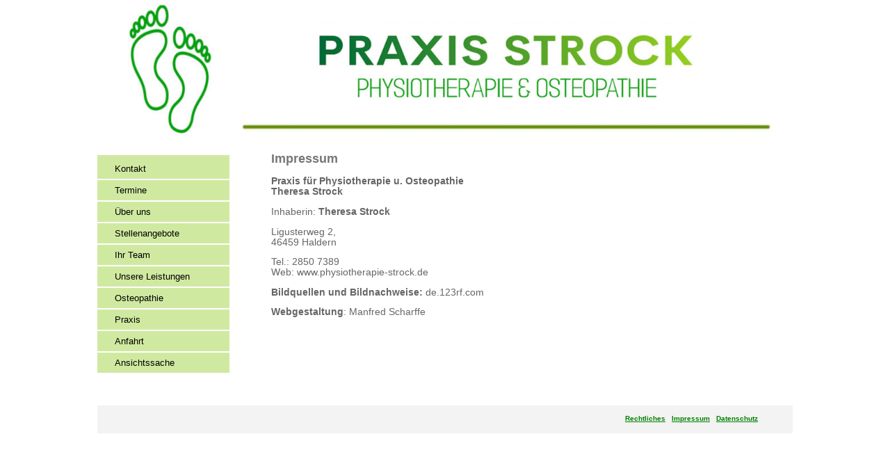

--- FILE ---
content_type: text/html; charset=UTF-8
request_url: https://t-strock.de/Impressum.html
body_size: 3778
content:
<!DOCTYPE html>
<html lang="de">
<head>
<meta charset="UTF-8">
<title>Impressum - Start</title>
<base href="https://t-strock.de/">
<meta name="robots" content="index,follow">
<meta name="description" content="">
<meta name="generator" content="Contao Open Source CMS">
<link rel="canonical" href="https://t-strock.de/Impressum.html">
<meta name="viewport" content="width=device-width,initial-scale=1.0">
<style>#wrapper{width:1000px;margin:0 auto}#left{width:220px;right:220px}#container{padding-left:220px}#footer{height:40px}</style>
<link rel="stylesheet" href="assets/css/layout.min.css,responsive.min.css,icons.min.css,swipe.min.css,mo...-06c6f82d.css"><script src="assets/js/mootools.min.js-994f6b89.js"></script>
</head>
<body id="top">
<div id="wrapper">
<header id="header">
<div class="inside">
<a href="https://t-strock.de/" class="logo">
<img src="files/Strock-Daten/Bilder-01/FuesseGruen-1.jpg" alt="Bild">
</a>            </div>
</header>
<div id="container">
<main id="main">
<div class="inside">
<div class="mod_article block" id="article-18">
<div class="ce_text block">
<h2>Impressum</h2>
<p><strong>Praxis für Physiotherapie u. Osteopathie</strong><br><strong>Theresa Strock</strong></p>
<p>Inhaberin: <strong>Theresa Strock</strong></p>
<p>Ligusterweg 2, <br>46459 Haldern</p>
<p>Tel.: 2850 7389<br>Web: www.physiotherapie-strock.de</p>
<p><strong>Bildquellen und Bildnachweise: </strong>de.123rf.com</p>
<p><strong>Webgestaltung</strong>: Manfred Scharffe</p>
</div>
</div>
</div>
</main>
<aside id="left">
<div class="inside">
<!-- indexer::stop -->
<nav class="mod_customnav Navi2 block">
<a href="Impressum.html#skipNavigation8" class="invisible">Navigation überspringen</a>
<ul class="level_1">
<li class="first"><a href="Kontakt.html" title="Kontakt" class="first">Kontakt</a></li>
<li><a href="Termine.html" title="Termine">Termine</a></li>
<li><a href="%C3%9Cberuns.html" title="Über uns">Über uns</a></li>
<li><a href="Stellenangebote.html" title="Stellenangebote">Stellenangebote</a></li>
<li><a href="IhrTeam.html" title="Ihr Team">Ihr Team</a></li>
<li><a href="UnsereLeistungen.html" title="Unsere Leistungen">Unsere Leistungen</a></li>
<li><a href="Osteopathie.html" title="Osteopathie">Osteopathie</a></li>
<li><a href="Praxis.html" title="Praxis">Praxis</a></li>
<li><a href="Anfahrt.html" title="Anfahrt">Anfahrt</a></li>
<li class="last"><a href="Ansichtssache.html" title="Ansichtssache" class="last">Ansichtssache</a></li>
</ul>
<span id="skipNavigation8" class="invisible"></span>
</nav>
<!-- indexer::continue -->
</div>
</aside>
</div>
<footer id="footer">
<div class="inside">
<!-- indexer::stop -->
<div class="ce_text block">
<p style="text-align: right;"><a href="Rechtliches.html">Rechtliches</a>&nbsp;&nbsp; <a href="Impressum.html">Impressum</a>&nbsp;&nbsp; <a href="Datenschutz.html">Datenschutz </a></p>
</div>
<!-- indexer::continue -->            </div>
</footer>
</div>
<script src="assets/swipe//js/swipe.min.js"></script>
<script>(function(){window.addEvent('domready',function(){$$('.ce_sliderStart').each(function(cte){var s=cte.getElement('.content-slider'),c=s.getAttribute('data-config').split(',');new Swipe(s,{'auto':parseInt(c[0]),'speed':parseInt(c[1]),'startSlide':parseInt(c[2]),'continuous':parseInt(c[3]),'menu':cte.getElement('.slider-control')})})})})()</script>
<script type="application/ld+json">
[
    {
        "@context": "https:\/\/schema.org",
        "@graph": [
            {
                "@type": "WebPage"
            }
        ]
    },
    {
        "@context": "https:\/\/schema.contao.org",
        "@graph": [
            {
                "@type": "Page",
                "fePreview": false,
                "groups": [],
                "noSearch": false,
                "pageId": 18,
                "protected": false,
                "title": "Impressum"
            }
        ]
    }
]
</script></body>
</html>

--- FILE ---
content_type: text/css
request_url: https://t-strock.de/assets/css/layout.min.css,responsive.min.css,icons.min.css,swipe.min.css,mo...-06c6f82d.css
body_size: 20284
content:
body,form,figure{margin:0;padding:0}img{border:0}header,footer,nav,section,aside,article,figure,figcaption{display:block}body{font-size:100.01%}select,input,textarea{font-size:99%}#container,.inside{position:relative}#main,#left,#right{float:left;position:relative}#main{width:100%}#left{margin-left:-100%}#right{margin-right:-100%}#footer{clear:both}#main .inside{min-height:1px}.ce_gallery>ul,.content-gallery>ul{margin:0;padding:0;overflow:hidden;list-style:none}.ce_gallery>ul li,.content-gallery>ul li{float:left}.ce_gallery>ul li.col_first,.content-gallery>ul li.col_first{clear:left}.float_left,.media--left>figure{float:left}.float_right,.media--right>figure{float:right}.block{overflow:hidden}.clear,#clear{height:.1px;font-size:.1px;line-height:.1px;clear:both}.invisible{border:0;clip:rect(0 0 0 0);height:1px;margin:-1px;overflow:hidden;padding:0;position:absolute;width:1px}.custom{display:block}#container:after,.custom:after{content:"";display:table;clear:both}
@media (max-width:767px){#wrapper{margin:0;width:auto}#container{padding-left:0;padding-right:0}#main,#left,#right{float:none;width:auto}#left{right:0;margin-left:0}#right{margin-right:0}}img{max-width:100%;height:auto}.ie7 img{-ms-interpolation-mode:bicubic}.ie8 img{width:auto}.audio_container audio{max-width:100%}.video_container video{max-width:100%;height:auto}.aspect,.responsive{position:relative;height:0}.aspect iframe,.responsive iframe{position:absolute;top:0;left:0;width:100%;height:100%}.aspect--16\:9,.responsive.ratio-169{padding-bottom:56.25%}.aspect--16\:10,.responsive.ratio-1610{padding-bottom:62.5%}.aspect--21\:9,.responsive.ratio-219{padding-bottom:42.8571%}.aspect--4\:3,.responsive.ratio-43{padding-bottom:75%}.aspect--3\:2,.responsive.ratio-32{padding-bottom:66.6666%}
.download-element{padding:3px 6px 3px 22px;background:url(../../assets/contao/images/iconPLAIN.svg) left center no-repeat}ul.enclosure{padding-left:0}li.download-element{list-style-type:none}.ext-xl{background-image:url(../../assets/contao/images/iconXL.svg)}.ext-xls{background-image:url(../../assets/contao/images/iconXLS.svg)}.ext-xlsx{background-image:url(../../assets/contao/images/iconXLSX.svg)}.ext-hqx{background-image:url(../../assets/contao/images/iconHQX.svg)}.ext-cpt{background-image:url(../../assets/contao/images/iconCPT.svg)}.ext-bin{background-image:url(../../assets/contao/images/iconBIN.svg)}.ext-doc{background-image:url(../../assets/contao/images/iconDOC.svg)}.ext-docx{background-image:url(../../assets/contao/images/iconDOCX.svg)}.ext-word{background-image:url(../../assets/contao/images/iconWORD.svg)}.ext-cto{background-image:url(../../assets/contao/images/iconCTO.svg)}.ext-dms{background-image:url(../../assets/contao/images/iconDMS.svg)}.ext-lha{background-image:url(../../assets/contao/images/iconLHA.svg)}.ext-lzh{background-image:url(../../assets/contao/images/iconLZH.svg)}.ext-exe{background-image:url(../../assets/contao/images/iconEXE.svg)}.ext-class{background-image:url(../../assets/contao/images/iconCLASS.svg)}.ext-so{background-image:url(../../assets/contao/images/iconSO.svg)}.ext-sea{background-image:url(../../assets/contao/images/iconSEA.svg)}.ext-dll{background-image:url(../../assets/contao/images/iconDLL.svg)}.ext-oda{background-image:url(../../assets/contao/images/iconODA.svg)}.ext-pdf{background-image:url(../../assets/contao/images/iconPDF.svg)}.ext-ai{background-image:url(../../assets/contao/images/iconAI.svg)}.ext-eps{background-image:url(../../assets/contao/images/iconEPS.svg)}.ext-ps{background-image:url(../../assets/contao/images/iconPS.svg)}.ext-pps{background-image:url(../../assets/contao/images/iconPPS.svg)}.ext-ppt{background-image:url(../../assets/contao/images/iconPPT.svg)}.ext-pptx{background-image:url(../../assets/contao/images/iconPPTX.svg)}.ext-smi{background-image:url(../../assets/contao/images/iconSMI.svg)}.ext-smil{background-image:url(../../assets/contao/images/iconSMIL.svg)}.ext-mif{background-image:url(../../assets/contao/images/iconMIF.svg)}.ext-odc{background-image:url(../../assets/contao/images/iconODC.svg)}.ext-odf{background-image:url(../../assets/contao/images/iconODF.svg)}.ext-odg{background-image:url(../../assets/contao/images/iconODG.svg)}.ext-odi{background-image:url(../../assets/contao/images/iconODI.svg)}.ext-odp{background-image:url(../../assets/contao/images/iconODP.svg)}.ext-ods{background-image:url(../../assets/contao/images/iconODS.svg)}.ext-odt{background-image:url(../../assets/contao/images/iconODT.svg)}.ext-wbxml{background-image:url(../../assets/contao/images/iconWBXML.svg)}.ext-wmlc{background-image:url(../../assets/contao/images/iconWMLC.svg)}.ext-dmg{background-image:url(../../assets/contao/images/iconDMG.svg)}.ext-dcr{background-image:url(../../assets/contao/images/iconDCR.svg)}.ext-dir{background-image:url(../../assets/contao/images/iconDIR.svg)}.ext-dxr{background-image:url(../../assets/contao/images/iconDXR.svg)}.ext-dvi{background-image:url(../../assets/contao/images/iconDVI.svg)}.ext-gtar{background-image:url(../../assets/contao/images/iconGTAR.svg)}.ext-inc{background-image:url(../../assets/contao/images/iconINC.svg)}.ext-php{background-image:url(../../assets/contao/images/iconPHP.svg)}.ext-php3{background-image:url(../../assets/contao/images/iconPHP3.svg)}.ext-php4{background-image:url(../../assets/contao/images/iconPHP4.svg)}.ext-php5{background-image:url(../../assets/contao/images/iconPHP5.svg)}.ext-phtml{background-image:url(../../assets/contao/images/iconPHTML.svg)}.ext-phps{background-image:url(../../assets/contao/images/iconPHPS.svg)}.ext-js{background-image:url(../../assets/contao/images/iconJS.svg)}.ext-psd{background-image:url(../../assets/contao/images/iconPSD.svg)}.ext-rar{background-image:url(../../assets/contao/images/iconRAR.svg)}.ext-fla{background-image:url(../../assets/contao/images/iconFLA.svg)}.ext-swf{background-image:url(../../assets/contao/images/iconSWF.svg)}.ext-sit{background-image:url(../../assets/contao/images/iconSIT.svg)}.ext-tar{background-image:url(../../assets/contao/images/iconTAR.svg)}.ext-tgz{background-image:url(../../assets/contao/images/iconTGZ.svg)}.ext-xhtml{background-image:url(../../assets/contao/images/iconXHTML.svg)}.ext-xht{background-image:url(../../assets/contao/images/iconXHT.svg)}.ext-zip{background-image:url(../../assets/contao/images/iconZIP.svg)}.ext-m4a{background-image:url(../../assets/contao/images/iconM4A.svg)}.ext-mp3{background-image:url(../../assets/contao/images/iconMP3.svg)}.ext-wma{background-image:url(../../assets/contao/images/iconWMA.svg)}.ext-mpeg{background-image:url(../../assets/contao/images/iconMPEG.svg)}.ext-wav{background-image:url(../../assets/contao/images/iconWAV.svg)}.ext-ogg{background-image:url(../../assets/contao/images/iconOGG.svg)}.ext-mid{background-image:url(../../assets/contao/images/iconMID.svg)}.ext-midi{background-image:url(../../assets/contao/images/iconMIDI.svg)}.ext-aif{background-image:url(../../assets/contao/images/iconAIF.svg)}.ext-aiff{background-image:url(../../assets/contao/images/iconAIFF.svg)}.ext-aifc{background-image:url(../../assets/contao/images/iconAIFC.svg)}.ext-ram{background-image:url(../../assets/contao/images/iconRAM.svg)}.ext-rm{background-image:url(../../assets/contao/images/iconRM.svg)}.ext-rpm{background-image:url(../../assets/contao/images/iconRPM.svg)}.ext-ra{background-image:url(../../assets/contao/images/iconRA.svg)}.ext-bmp{background-image:url(../../assets/contao/images/iconBMP.svg)}.ext-gif{background-image:url(../../assets/contao/images/iconGIF.svg)}.ext-jpeg{background-image:url(../../assets/contao/images/iconJPEG.svg)}.ext-jpg{background-image:url(../../assets/contao/images/iconJPG.svg)}.ext-jpe{background-image:url(../../assets/contao/images/iconJPE.svg)}.ext-png{background-image:url(../../assets/contao/images/iconPNG.svg)}.ext-tiff{background-image:url(../../assets/contao/images/iconTIFF.svg)}.ext-tif{background-image:url(../../assets/contao/images/iconTIF.svg)}.ext-svg{background-image:url(../../assets/contao/images/iconSVG.svg)}.ext-svgz{background-image:url(../../assets/contao/images/iconSVGZ.svg)}.ext-webp{background-image:url(../../assets/contao/images/iconWEBP.svg)}.ext-avif{background-image:url(../../assets/contao/images/iconAVIF.svg)}.ext-heic{background-image:url(../../assets/contao/images/iconHEIC.svg)}.ext-jxl{background-image:url(../../assets/contao/images/iconJXL.svg)}.ext-eml{background-image:url(../../assets/contao/images/iconEML.svg)}.ext-asp{background-image:url(../../assets/contao/images/iconASP.svg)}.ext-css{background-image:url(../../assets/contao/images/iconCSS.svg)}.ext-scss{background-image:url(../../assets/contao/images/iconSCSS.svg)}.ext-less{background-image:url(../../assets/contao/images/iconLESS.svg)}.ext-html{background-image:url(../../assets/contao/images/iconHTML.svg)}.ext-htm{background-image:url(../../assets/contao/images/iconHTM.svg)}.ext-md{background-image:url(../../assets/contao/images/iconMD.svg)}.ext-shtml{background-image:url(../../assets/contao/images/iconSHTML.svg)}.ext-txt{background-image:url(../../assets/contao/images/iconTXT.svg)}.ext-text{background-image:url(../../assets/contao/images/iconTEXT.svg)}.ext-log{background-image:url(../../assets/contao/images/iconLOG.svg)}.ext-rtx{background-image:url(../../assets/contao/images/iconRTX.svg)}.ext-rtf{background-image:url(../../assets/contao/images/iconRTF.svg)}.ext-xml{background-image:url(../../assets/contao/images/iconXML.svg)}.ext-xsl{background-image:url(../../assets/contao/images/iconXSL.svg)}.ext-mp4{background-image:url(../../assets/contao/images/iconMP4.svg)}.ext-m4v{background-image:url(../../assets/contao/images/iconM4V.svg)}.ext-mov{background-image:url(../../assets/contao/images/iconMOV.svg)}.ext-wmv{background-image:url(../../assets/contao/images/iconWMV.svg)}.ext-webm{background-image:url(../../assets/contao/images/iconWEBM.svg)}.ext-qt{background-image:url(../../assets/contao/images/iconQT.svg)}.ext-rv{background-image:url(../../assets/contao/images/iconRV.svg)}.ext-avi{background-image:url(../../assets/contao/images/iconAVI.svg)}.ext-ogv{background-image:url(../../assets/contao/images/iconOGV.svg)}.ext-movie{background-image:url(../../assets/contao/images/iconMOVIE.svg)}
.content-slider{overflow:hidden;visibility:hidden;position:relative}.slider-wrapper{overflow:hidden;position:relative}.slider-wrapper>*{float:left;width:100%;position:relative}.slider-control{height:30px;position:relative}.slider-control a,.slider-control .slider-menu{position:absolute;top:9px;display:inline-block}.slider-control .slider-prev{left:0}.slider-control .slider-next{right:0}.slider-control .slider-menu{top:0;width:50%;left:50%;margin-left:-25%;font-size:27px;text-align:center}.slider-control .slider-menu b{color:#bbb;cursor:pointer}.slider-control .slider-menu b.active{color:#666}
#akkordeon .ce_accordion{margin-bottom:4px;background:#ffffff;width:95%;border:2px solid #e5e5e5;border-radius:5px;cursor:pointer}.ce_accordion .toggler{background:rgba(0, 0, 0, 0) url("../../files/Sa-Daten/1Bilder/icon-pfeil-unten-gruen.png") no-repeat scroll 5px 8px;background-color:#f5f5f5;border-bottom:0 none;font-size:15px;color:#5F7B2E;font-size:15px;cursor:pointer;display:block;padding:2px 30px}.ce_accordion .toggler::before{font-family:FontAwesome;content:"";position:absolute;background-position:100% 1px;right:1px}
/**
 * Formate allgemein style sheet
 */

body {
	background-color: white;
	/*background-color: #7d8ec1;*/
	background-position: 0px 0px;
	font-family: Verdana,Arial,Helvetica,sans-serif;
/* ergänzt wegen Fehler*/
	color: #666666;
    font-size: 100%;
    font-weight: normal;
	
	
}
#wrapper {
	/*border: 2px solid #e1e1ec;*/
}

#header {
    /*border-bottom: 4px solid #FFCC00; /*Randfarbe gold*/
    border-top-right-radius:1px;
    border-top-left-radius:1px;
    color:#fff;
	margin: 0px;
	padding: 0px;
	/*position: fixed; bei scroll fixieren
	z-index: 100;*/
    behavior:url('assets/css3pie/1.0.0/PIE.htc');
}
#header img {
	width: 100%;
	margin-left: 0%;
	margin-top: 0%;
}

#container {
	overflow: hidden; /* verlängerte Spalten ausblenden für gleiche Länge */

}

#left {
	padding-bottom: 2000px; /* #left verlängern, innen verkürzen für gleiche Länge */
	margin-bottom: -2000px;
	font-size: 95%;
    min-height:380px;
    background-color:#ffffff;
    /*border-right: 4px solid #FFCC00;*/ /*Randfarbe gold*/
}
#main {
	padding-bottom: 2000px; /* #main verlängern, innen verkürzen für gleiche Länge */
	margin-bottom: -2000px;
	padding-top: 0px;
    min-height:380px;
    background-color:#ffffff;
    border-color:#dbd7d7;
    }

#footer {
    background-color:#f3f3f3;
    border-color:#c7cad1;
    border-bottom-left-radius:1px;
    border-bottom-right-radius:1px;
    padding-right: 50px;
    text-indent:20px;
    behavior:url('assets/css3pie/1.0.0/PIE.htc');
    font-size:85%;
    font-weight: normal;
}
#footer {
	clear: both;
	/* Damit #main mindestens so hoch ausgedehnt wird wie #left, falls #left länger sein sollte. */
}
/*----Anmeldung formatieren--------------------------------------------------*/
.anmeldung{
	padding-left: 22px;
	display:block;
	color: #7d8ec1;
	background-color: #e0dedc;
	margin-left: 0px;
	margin-right: 0px;
	margin-top:20px;
	width: 180px;
	font-size: 90%;
}

.anmeldung input{
	width: 165px;
	margin-bottom: 5px;
}
.submit {
	font-size: 90%;
	height: 30px;
	/*border: 0px solid #FFCC00;*/
	margin-top: 10px;
	padding-right: 0px;
	color: #7d8ec1;
}
.submit:hover {
	color: white;
	background:#7d8ec1;
}

/*---Horiz. Linie und ZEICHEN UND ABSATZFORMATE-------------------------------*/
hr { 
    width: 100%; 
    height: 3px; 
    margin: 0 auto;
    color: white;
    background: #669900;
}

/* Auflistung*/
ul {
	color:#669900;
	font-size: 90%;

}
.mod_article {
    margin-left: 30px;
    margin-right: 30px;
}

.SpalteStartseite{
	margin-left: 2px;
	margin-right: 30px;
}
.Kompass {
	width: 300px;
	float: left;
}	

a {
    color: #666666;
    font-family: Verdana,Arial,Helvetica,sans-serif;
    font-size: 85%;
    font-weight: normal;
}	
a, a:active, a:focus {
	color:green;
    font-family: Verdana,Arial,Helvetica,sans-serif;
    font-size: 90%;
    font-weight: bold;	
}


p {
    color: #666666;
    font-family: Verdana,Arial,Helvetica,sans-serif;
    font-size: 85%;
    font-weight: normal;
}	

h1 {
    color: #777875;
    font-family: Verdana,Arial,Helvetica,sans-serif;
    font-size: 150%;
    font-weight: bold;
	border-bottom: 5px;
}
h2 {
    color: #777875;
    font-family: Verdana,Arial,Helvetica,sans-serif;
    font-size: 110%;
    font-weight: bold;
    /*border-bottom: 3px solid;
    border-color: #7d8ec1;*/
}
h3 {
    color: #777875;
    font-family: Verdana,Arial,Helvetica,sans-serif;
    font-size: 90%;
    font-weight: bold;
}
h4 {
    color: #628914;
    font-family: Verdana,Arial,Helvetica,sans-serif;
    font-size: 160%;
    font-weight: bold;
}

/**
 * Formate Downloadlisten
 */

#downloadliste.dateien a {
	font-size: 13px;
}

#downloadliste.dateien ul {
	color: green;
	list-style-type:none;
	padding: 1px;
	margin-top: -1px
}

#downloadliste a:link{
	color: green;
	text-decoration: none;
	padding: 8px
}
#downloadliste.dateien a:hover{
	background-color: #7d8ec1;
	color:#ffffff;
}
#downloadliste a:visited{
	color: green;
}
#downloadliste img {
	width: 28px;
	height: 28px;
}
/**
 * Formate Downloadlisten HH
 */

#downloadlistehh.dateienhh a {
	font-size: 13px;
}

#downloadlistehh.dateienhh ul {
	color: #ae5500;
	list-style-type:none;
	padding: 1px;
	margin-top: -1px
}

#downloadlistehh a:link{
	color: #ae5500;
	text-decoration: none;
	padding: 8px
}
#downloadlistehh.dateienhh a:hover{
	background-color: #7d8ec1;
	color:#ffffff;
}
#downloadlistehh a:visited{
	color: #ae5500;
}
#downloadlistehh img {
	width: 28px;
	height: 28px;
}


/**
 * Menü style sheet horizontales Menü: Navi1 */

/**Darstellungsebene über andere Elemente anzeigen, Außenabstand auf 0*/

.Navi1 {
	text-align: right;
	overflow: visible;
	padding-left: 200px;
	background-color:#ffffff;
}	
.Navi1 ul {
/*	background: -moz-linear-gradient(top, #efefef 0%, #bbbbbb 100%); 
	box-shadow: 0px 0px 9px rgba(0,0,0,0.15);*/
	padding: 2px 44px 0px 1px;
	border-radius: 0px;  
	list-style: none;
	position: relative;
	display: inline-table;
	font-size: 14px;

}
.Navi1 ul {
	z-index: 10;
	margin:0 0px 0px;
}
.Navi1 a:link{
	text-decoration: none;
	list-style-type:none;
}

#header .Navi1 li {
    border-right: 3px solid #8fbe00;
}

 /**Level 1 definieren*/
.Navi1 ul.level_1 span.active:hover,
.Navi1 ul.level_1 span.active:focus,
.Navi1 ul.level_1 span.active:active {
   color:#FFFFFF;
   
}

.Navi1 ul.level_1 li {
   float:left;
   display:block;
   margin:0 2px 3px;
   padding:5px 10px 5px 10px;
}
 
.Navi1 ul li:hover,
.Navi1 ul li:active,
.Navi1 ul li:focus {
   background-color: #8fbe00; /*Oliv Hintergrund bei hover*/
}
 
.Navi1 ul li:hover ul.level_2,
.Navi1 ul li:active ul.level_2,
.Navi1 ul li:focus ul.level_2 {
   margin:5px 0 0 -10px;
}
 
.Navi1 ul.level_1 li a {
   display:block;
   color:#000000;
   text-decoration:none;
   text-align:center;
}
 
.Navi1 ul.level_1 li:hover a,
.Navi1 ul.level_1 li:active a,
.Navi1 ul.level_1 li:focus a {
   color:#FFFFFF;
}
 
.Navi1 ul.level_2 {
   width:130px;
   position:absolute;
   display:block;
   margin-left:-99999px;
   background-color:#A3A3A3;
   padding:0px;
}
 
.Navi1 ul.level_2 span.active {
   text-align:left;
   display:block;
   padding: 3px 0 3px 5px;
   color:#FFFFFF;
}
 
.Navi1 ul.level_2 span.active:hover,
.Navi1 ul.level_2 span.active:focus,
.Navi1 ul.level_2 span.active:active {
   color:#000000;
   background-color:#FFFFFF;
}
 
.Navi1 ul.level_2 li {
   margin:0;
   background-color:#91acd2;
   padding:2px 0;
   width:100%;
   border-bottom: 2px solid #FFFFFF;
}
 
.Navi1 ul.level_2 li a {
   display:block;
   color:#FFFFFF;
   text-align:left;
   padding: 3px 0 3px 5px;
}
 
.Navi1 ul.level_2 li a:hover,
.Navi1 ul.level_2 li a:active,
.Navi1 ul.level_2 li a:focus {
   color:#000000;
   background-color:#FFFFFF;
}


/**
 * Menü style sheet individuelles Menü: Navi2 */

.Navi2 {
	width: 190px;
	font-size: 16px;
}

.Navi2 ul {
	z-index: 10;
	overflow: visible;
	color:#878282;
	
	
	text-align: left;
	text-indent: 15px;
	margin: 20px 0px 0px 0px;
	padding: 5px 0px 0px 0px;	
	border: 0px solid black;

	/*box-shadow: 0 0 9px rgba(0, 0, 0, 0.15);*/
	/* background-color: #faee86;*/  /* hellgelbe */
	/*background-color: #bfe082;*/   /* grün mittel */
	background-color: #d0e9a1;       /* hellgrün */
	list-style: none;
	position: relative;
}
.Navi2 ul.level_1 a:link{
	text-decoration: none;
	list-style-type:none;
	
}

 /**Level 1 definieren*/
.Navi2 ul.level_1 li {
 	display:block;
	margin: 0px 0px 0px 0px;
	padding:7px 10px;
	border-bottom: 2px solid #FFFFFF;
}

.Navi2 ul.level_1 li a {
	display:block;
	color:#000000;  /*Schrift schwarz #000000;*/
	font-weight: normal;
}

.Navi2 ul.level_1 span.active:hover,
.Navi2 ul.level_1 span.active:focus,
.Navi2 ul.level_1 span.active:active {
	color: #FFFFFF; /*weiß, Schrift bei aktiv und focus*/
}

.Navi2 ul li:hover,
.Navi2 ul li:active,
.Navi2 ul li:focus {
	background-color: #8fbe00; /*Oliv Hintergrund bei hover*/
}

.Navi2 ul.level_1 li:hover a,
.Navi2 ul.level_1 li:active a,
.Navi2 ul.level_1 li:focus a {
   color:#FFFFFF; /*Schrift weiß  #FFFFFF  */
}

/*

/* ----------------------------------------
.Navi2 ul li:hover ul.level_2,
.Navi2 ul li:active ul.level_2,
.Navi2 ul li:focus ul.level_2 {
   margin:5px 0 0 -10px;
}
 
/*
.Navi2 ul.level_2 {
   width:120px;
   position:absolute;
   display:block;
   margin-left:-99999px;
   background-color:#A3A3A3;
   padding:0px;
}
 
.Navi2 ul.level_2 span.active {
   text-align:left;
   display:block;
   padding: 3px 0 3px 5px;
   color:#FFFFFF;
}
 
.Navi2 ul.level_2 span.active:hover,
.Navi2 ul.level_2 span.active:focus,
.Navi2 ul.level_2 span.active:active {
   color:#000000;
   background-color:#FFFFFF;
}
 
.Navi2 ul.level_2 li {
   margin:0;
   background-color:#A3A3A3;
   padding:2px 0;
   width:100%;
}
 
.Navi2 ul.level_2 li a {
   display:block;
   color:#FFFFFF;
   text-align:left;
   padding: 3px 0 3px 5px;
}
 
.Navi2 ul.level_2 li a:hover,
.Navi2 ul.level_2 li a:active,
.Navi2 ul.level_2 li a:focus {
   color:#000000;
   background-color:#FFFFFF;

}
*/
